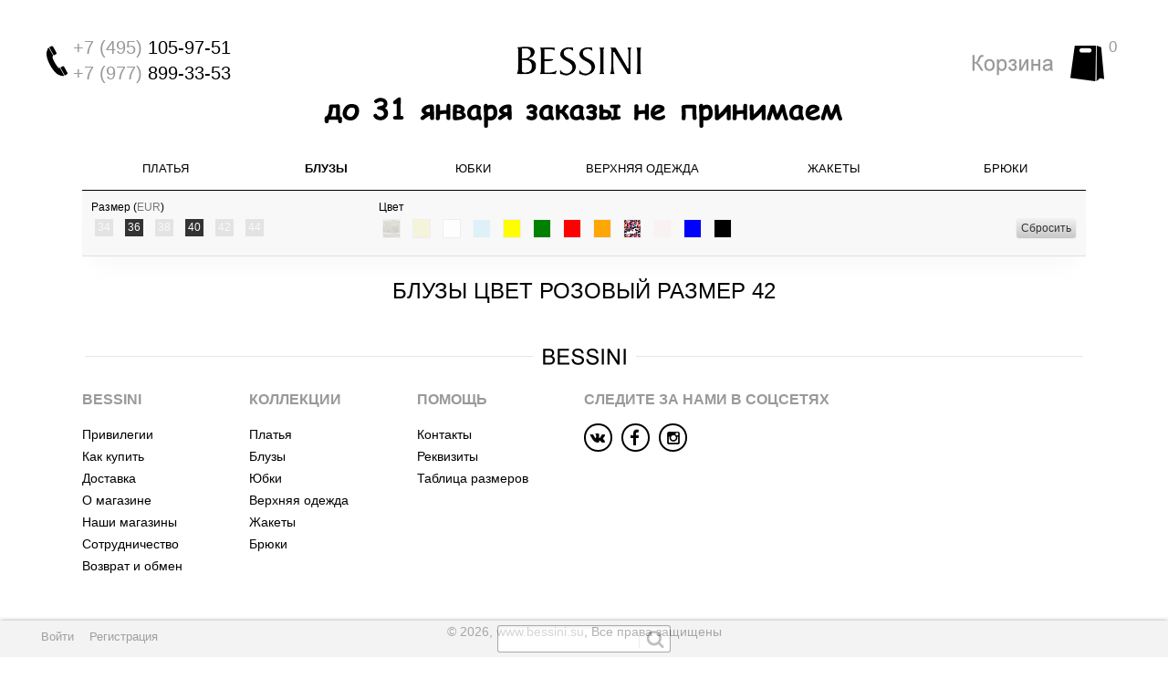

--- FILE ---
content_type: text/html; charset=UTF-8
request_url: https://bessini.su/catalog/bluzy/f/sizes_clothes-is-42/color_flt-is-golden-or-pink/a/
body_size: 10350
content:
<!DOCTYPE html>
<html lang="ru">
	<head>
		<meta http-equiv="X-UA-Compatible" content="IE=edge" />
<meta name="viewport" content="width=device-width, initial-scale=1.0" />
<link rel="icon" href="https://bessini.su/Icons/favicon.ico" type="image/x-icon">
<link rel="icon" type="image/svg+xml" href="/Icons/favicon.svg">
<link rel="icon" type="image/png" href="/Icons/favicon.png">
<link rel="apple-touch-icon" sizes="76x76" href="/Icons/apple-touch-icon.png">
<link rel="icon" type="image/png" sizes="32x32" href="/Icons/favicon-32x32.png">
<link rel="icon" type="image/png" sizes="16x16" href="/Icons/favicon-16x16.png">
<link rel="manifest" href="/Icons/site.webmanifest">
<link rel="mask-icon" href="/Icons/safari-pinned-tab.svg" color="#5bbad5">
<link rel="shortcut icon" href="/Icons/favicon.ico">
<meta name="msapplication-TileColor" content="#da532c">
<meta name="msapplication-config" content="/Icons/browserconfig.xml">
<meta name="theme-color" content="#ffffff">
<meta http-equiv="Content-Type" content="text/html; charset=UTF-8" />
<meta name="robots" content="index, follow" />
<meta name="keywords" content="Блузы, купить Блузы, приобрести Блузы, Блузы в различных цветах, Блузы от дистрибьютора" />
<meta name="description" content="В магазине BESSINI собран каталог итальянской женской одежды известной марки, где важная роль отведена разделу Блузы, представленный официальным дистрибьютором в России" />
<link href="/bitrix/cache/css/s1/bessini/kernel_main/kernel_main.css?176955430338240" type="text/css"  rel="stylesheet" />
<link href="/bitrix/cache/css/s1/bessini/kernel_socialservices/kernel_socialservices.css?17695543034768" type="text/css"  rel="stylesheet" />
<link href="/bitrix/cache/css/s1/bessini/default_55fcaf7425a0569ff830207967cd2b9f/default_55fcaf7425a0569ff830207967cd2b9f.css?17695543039195" type="text/css"  rel="stylesheet" />
<link href="/bitrix/cache/css/s1/bessini/template_1e4b4ceed46ce7a8744843250041f5f7/template_1e4b4ceed46ce7a8744843250041f5f7.css?1769554303258561" type="text/css"  data-template-style="true"  rel="stylesheet" />
<script type="text/javascript">if(!window.BX)window.BX={message:function(mess){if(typeof mess=='object') for(var i in mess) BX.message[i]=mess[i]; return true;}};</script>
<script type="text/javascript">(window.BX||top.BX).message({'JS_CORE_LOADING':'Загрузка...','JS_CORE_NO_DATA':'- Нет данных -','JS_CORE_WINDOW_CLOSE':'Закрыть','JS_CORE_WINDOW_EXPAND':'Развернуть','JS_CORE_WINDOW_NARROW':'Свернуть в окно','JS_CORE_WINDOW_SAVE':'Сохранить','JS_CORE_WINDOW_CANCEL':'Отменить','JS_CORE_WINDOW_CONTINUE':'Продолжить','JS_CORE_H':'ч','JS_CORE_M':'м','JS_CORE_S':'с','JSADM_AI_HIDE_EXTRA':'Скрыть лишние','JSADM_AI_ALL_NOTIF':'Показать все','JSADM_AUTH_REQ':'Требуется авторизация!','JS_CORE_WINDOW_AUTH':'Войти','JS_CORE_IMAGE_FULL':'Полный размер'});</script>
<script type="text/javascript">(window.BX||top.BX).message({'LANGUAGE_ID':'ru','FORMAT_DATE':'DD.MM.YYYY','FORMAT_DATETIME':'DD.MM.YYYY HH:MI:SS','COOKIE_PREFIX':'BITRIX_SM','SERVER_TZ_OFFSET':'10800','SITE_ID':'s1','SITE_DIR':'/','USER_ID':'','SERVER_TIME':'1769557840','USER_TZ_OFFSET':'0','USER_TZ_AUTO':'Y','bitrix_sessid':'52b5604a9348420441a376e3b28b5e0f'});</script>


<script type="text/javascript" src="/bitrix/cache/js/s1/bessini/kernel_main/kernel_main.js?1769554303133923"></script>
<script type="text/javascript" src="/bitrix/cache/js/s1/bessini/kernel_socialservices/kernel_socialservices.js?17695543031659"></script>
<script type="text/javascript">BX.setJSList(['/bitrix/js/main/core/core.js?164850475970993','/bitrix/js/main/core/core_popup.js?164850475931170','/bitrix/js/main/core/core_ajax.js?164850475920978','/bitrix/js/main/core/core_fx.js?16485047599592','/bitrix/js/socialservices/ss.js?16485047591419','/local/templates/bessini/components/bitrix/catalog.smart.filter/catalog/script.js?164850483114277','/local/templates/bessini/lib/01-jquery/jquery-2.1.3.min.js?1648504831131410','/local/templates/bessini/lib/01-jquery/jquery.migrate.mute.min.js?164850483125','/local/templates/bessini/lib/01-jquery/jquery-migrate-1.2.1.min.js?16485048317479','/local/templates/bessini/lib/01-jquery/jquery.mousehwel.min.js?16485048312848','/local/templates/bessini/lib/02-bootstrap/transition.min.js?1648504831779','/local/templates/bessini/lib/02-bootstrap/alert.min.js?1648504831959','/local/templates/bessini/lib/02-bootstrap/button.min.js?16485048311737','/local/templates/bessini/lib/02-bootstrap/carousel.min.js?16485048314196','/local/templates/bessini/lib/02-bootstrap/collapse.min.js?16485048313485','/local/templates/bessini/lib/02-bootstrap/dropdown.min.js?16485048312428','/local/templates/bessini/lib/02-bootstrap/modal.min.js?16485048315824','/local/templates/bessini/lib/02-bootstrap/tooltip.min.js?16485048318211','/local/templates/bessini/lib/02-bootstrap/popover.min.js?16485048311707','/local/templates/bessini/lib/02-bootstrap/scrollspy.min.js?16485048312468','/local/templates/bessini/lib/02-bootstrap/tab.min.js?16485048311865','/local/templates/bessini/lib/02-bootstrap/affix.min.js?16485048312486','/local/templates/bessini/lib/03-canjs/can.custom.min.js?1648504831204782','/local/templates/bessini/lib/04-cz/cz.min.js?164850483121844','/local/templates/bessini/lib/05-jquery.timers/jquery.timers.min.js?16485048311761','/local/templates/bessini/lib/06-jquery.cookie/jquery.cookie.min.js?16485048311496','/local/templates/bessini/lib/07-jquery.validation/jquery.validate.min.js?164850483122632','/local/templates/bessini/lib/07-jquery.validation/additional-methods.min.js?164850483117465','/local/templates/bessini/lib/07-jquery.validation/localization/messages_ru.min.js?16485048311799','/local/templates/bessini/lib/08-jquery.maskedinput/jquery.maskedinput.min.js?16485048314092','/local/templates/bessini/lib/09-fancyapps/jquery.fancybox.min.js?164850483124270','/local/templates/bessini/lib/09-fancyapps/jquery.fancybox-buttons.min.js?16485048312138','/local/templates/bessini/lib/09-fancyapps/jquery.fancybox-media.min.js?16485048314067','/local/templates/bessini/lib/09-fancyapps/jquery.fancybox-thumbs.min.js?16485048312077','/local/templates/bessini/js/01-main.min.js?16485048313615','/local/templates/bessini/js/02-catalog.element.min.js?164850483117255','/local/templates/bessini/js/03-catalog.element.photo.slider.min.js?16485048313090','/local/templates/bessini/js/04-basket.min.js?16485048313138','/local/templates/bessini/js/05-bootstrap-hover-dropdown.min.js?16485048311348','/local/templates/bessini/js/99-script.min.js?1648504831759','/local/templates/bessini/components/bitrix/sale.basket.basket.line/.default/script.js?1648504831582','/local/components/bitrix/search.title/script.js?16485048318952']); </script>
<script type="text/javascript">BX.setCSSList(['/bitrix/js/main/core/css/core.css?16485047592854','/bitrix/js/main/core/css/core_popup.css?164850475933075','/bitrix/js/socialservices/css/ss.css?16485047594566','/local/templates/bessini/css/bootstrap.min.css?1648504831182982','/local/templates/bessini/css/styles.min.css?164850483165455','/local/templates/bessini/components/bitrix/system.auth.form/eshop_adapt_auth/style.css?16485048317769','/local/templates/bessini/components/bitrix/socserv.auth.form/.default/style.css?16485048318415']); </script>

<!-- BEGIN JIVOSITE CODE -->
        <script type='text/javascript'>
            (function(){
                var widget_id = 'YzA5hFE0kM';
                var s = document.createElement('script');
                s.type = 'text/javascript';
                s.async = true;
                s.src = '//code.jivosite.com/script/widget/'+widget_id;
                var ss = document.getElementsByTagName('script')[0];
                ss.parentNode.insertBefore(s, ss);
            })();
        </script>
        <!-- END JIVOSITE CODE -->

<script type="text/javascript">
					(function () {
						"use strict";

						var counter = function ()
						{
							var cookie = (function (name) {
								var parts = ("; " + document.cookie).split("; " + name + "=");
								if (parts.length == 2) {
									try {return JSON.parse(decodeURIComponent(parts.pop().split(";").shift()));}
									catch (e) {}
								}
							})("BITRIX_CONVERSION_CONTEXT_s1");

							if (! cookie || cookie.EXPIRE < BX.message("SERVER_TIME"))
							{
								var request = new XMLHttpRequest();
								request.open("POST", "/bitrix/tools/conversion/ajax_counter.php", true);
								request.setRequestHeader("Content-type", "application/x-www-form-urlencoded");
								request.send(
									"SITE_ID="      + encodeURIComponent(BX.message("SITE_ID")) + "&" +
									"sessid="       + encodeURIComponent(BX.bitrix_sessid())    + "&" +
									"HTTP_REFERER=" + encodeURIComponent(document.referrer)
								);
							}
						};

						if (window.frameRequestStart === true)
							BX.addCustomEvent("onFrameDataReceived", counter);
						else
							BX.ready(counter);
					})();
				</script>
<meta property="ya:interaction" content="XML_FORM" />
<meta property="ya:interaction:url" content="https://bessini.su/catalog/bluzy/f/sizes_clothes-is-42/color_flt-is-golden-or-pink/a/?mode=xml" />



<script type="text/javascript" src="/bitrix/cache/js/s1/bessini/template_eca065482f05562492b237d2d4de899b/template_eca065482f05562492b237d2d4de899b.js?1769554303536892"></script>
<script type="text/javascript" src="/bitrix/cache/js/s1/bessini/page_bffd986b5cf5e02abcb8a8c8e13d2cec/page_bffd986b5cf5e02abcb8a8c8e13d2cec.js?176955430314678"></script>

<title>Блузы BESSINI купить в интернет магазине женской одежды. Доставка по России. цвет Розовый размер 42</title>
<!--[if lt IE 9]>
  <script src="https://oss.maxcdn.com/libs/html5shiv/3.7.0/html5shiv.js"></script>
  <script src="https://oss.maxcdn.com/libs/respond.js/1.4.2/respond.min.js"></script>
<![endif]-->
<script type="text/javascript">
<!--
	function doEventReachGoal(eventName, eventPrams) {
		var intervalID = setInterval(function () {
			if (window.yaCounter27499890 !== undefined)
			{
				clearInterval(intervalID);
				window.yaCounter27499890.reachGoal(eventName, eventPrams);
			}
		}, 500);
	}
-->
</script>
<!-- Google Tag Manager -->
<script>(function(w,d,s,l,i){w[l]=w[l]||[];w[l].push({'gtm.start':
new Date().getTime(),event:'gtm.js'});var f=d.getElementsByTagName(s)[0],
j=d.createElement(s),dl=l!='dataLayer'?'&l='+l:'';j.async=true;j.src=
'https://www.googletagmanager.com/gtm.js?id='+i+dl;f.parentNode.insertBefore(j,f);
})(window,document,'script','dataLayer','GTM-N3CWRXQ');</script>
<!-- End Google Tag Manager -->
	</head>
	<body>
				<header>
			<div class="header">
	<div class="container">
		<div class="row">
			<div class="phone col-sm-120 visible-xs">
				<div>
					<div class="phone-number"><noindex><a href="tel:+74951059751" title="Мы всегда ждем Вашего звонка" rel="nofollow"><span>+7 (495)</span> 105-97-51</a>, <a href="tel:+79778993353" title="Мы всегда ждем Вашего звонка" rel="nofollow"><span>+7 (977)</span> 899-33-53</a></noindex></div>
				</div>
			</div>
			<div class="phone col-sm-40 visible-sm">
				<div>
					<div class="phone-number"><noindex><a href="tel:+74951059751" title="Мы всегда ждем Вашего звонка" rel="nofollow"><span>+7 (495)</span> 105-97-51</a></noindex></div>
					<div class="phone-number"><noindex><a href="tel:+79778993353 title="Мы всегда ждем Вашего звонка" rel="nofollow"><span>+7 (977)</span> 899-33-53</a></noindex></div>
				</div>
			</div>
			<div class="phone col-md-30 visible-md visible-lg">
				<div>
					<div class="phone-number"><span>+7 (495)</span> 105-97-51</div>
					<div class="phone-number"><span>+7 (977)</span> 899-33-53</div>
				</div>
			</div>
			<div class="col-xs-20 visible-xs">
				<button type="button" class="navbar-toggle collapsed" data-toggle="collapse" data-target="#navbar" aria-expanded="false" aria-controls="navbar">
					<span class="icon-bar"></span>
					<span class="icon-bar"></span>
					<span class="icon-bar"></span>
				</button>
			</div>
			<div class="logo col-md-60 col-xs-80 col-sm-40">
				<a href="/" title="Официальный интернет магазин женской одежды Bessini"><span>Bessini</span></a>
			</div>
			<div class="basket col-md-30 col-xs-20 col-sm-40">
				<div id="sale-basket-basket-line-container">
	<!--'start_frame_cache_sale-basket-basket-line-container'-->		<a href="/personal/cart/" title="Ваша корзина пуста"><span id="bx_cart_num">0</span></a>
		<!--'end_frame_cache_sale-basket-basket-line-container'--></div>			</div>
		</div>
	</div>
</div>
<div align="center">
<!--'start_frame_cache_1RrCSy'--><img alt="" title="" src="/upload/rk/a24/a248bda8d9afaa3715d293a9ea3b39ce.png" width="578" height="50" style="border:0;" /><!--'end_frame_cache_1RrCSy'--></div>
		</header>
		<aside class="bottom-panel">
	<div class="container">
		<div class="row">
			<div class="col-sm-40">
				<div class="navbar-collapse collapse" id="lknavbar">
					<div class="bx_login_block">
	<span id="login-line">
		<!--'start_frame_cache_login-line'-->			<a class="bx_login_top_inline_link" href="javascript:void(0)" onclick="openAuthorizePopup()">Войти</a>
							<a class="bx_login_top_inline_link" href="/login/?register=yes&amp;backurl=%2Fcatalog%2Fbluzy%2Ff%2Fsizes_clothes-is-42%2Fcolor_flt-is-golden-or-pink%2Fa%2F" >Регистрация</a>
				<!--'end_frame_cache_login-line'-->	</span>
</div>

	<div id="bx_auth_popup_form" style="display:none;" class="bx_login_popup_form">
		<!--'start_frame_cache_8k8aZS'--><div class="login_page">
			<h2>Войти на сайт</h2>
		
<div class="bx-auth social">
	<form method="post" name="bx_auth_servicesorPRSRWF" target="_top" action="/catalog/bluzy/f/sizes_clothes-is-42/color_flt-is-golden-or-pink/a/">
					<ul>
									<li><a href="javascript:void(0)" class="social-eshop" onclick="BxShowAuthService('Livejournal', 'orPRSRWF')" id="bx_auth_href_orPRSRWFLivejournal"><span class="livejournal"></span></a></li>
									<li><a href="javascript:void(0)" class="social-eshop" onclick="BxShowAuthService('MailRuOpenID', 'orPRSRWF')" id="bx_auth_href_orPRSRWFMailRuOpenID"><span class="openid-mail-ru"></span></a></li>
									<li><a href="javascript:void(0)" class="social-eshop" onclick="BxShowAuthService('Liveinternet', 'orPRSRWF')" id="bx_auth_href_orPRSRWFLiveinternet"><span class="liveinternet"></span></a></li>
									<li><a href="javascript:void(0)" class="social-eshop" onclick="BxShowAuthService('Blogger', 'orPRSRWF')" id="bx_auth_href_orPRSRWFBlogger"><span class="blogger"></span></a></li>
									<li><a href="javascript:void(0)" class="social-eshop" onclick="BxShowAuthService('OpenID', 'orPRSRWF')" id="bx_auth_href_orPRSRWFOpenID"><span class="openid"></span></a></li>
							</ul>
							<div class="bx-auth-line"></div>
				<div class="bx-auth-service-form" id="bx_auth_servorPRSRWF" style="display:none">
												<div id="bx_auth_serv_orPRSRWFLivejournal" style="display:none">
<span class="bx-ss-icon livejournal"></span>
<input type="text" name="OPENID_IDENTITY_LIVEJOURNAL" value="" size="20" />
<span>.livejournal.com</span>
<input type="hidden" name="sessid" id="sessid_5" value="52b5604a9348420441a376e3b28b5e0f" />
<input type="hidden" name="auth_service_error" value="" />
<input type="submit" class="button" name="" value="Войти" />
</div>
																<div id="bx_auth_serv_orPRSRWFMailRuOpenID" style="display:none">
<span class="bx-ss-icon openid-mail-ru"></span>
<input type="text" name="OPENID_IDENTITY_MAILRU" value="" size="20" />
<span>@mail.ru</span>
<input type="hidden" name="sessid" id="sessid_6" value="52b5604a9348420441a376e3b28b5e0f" />
<input type="hidden" name="auth_service_error" value="" />
<input type="submit" class="button" name="" value="Войти" />
</div>
																<div id="bx_auth_serv_orPRSRWFLiveinternet" style="display:none">
<span class="bx-ss-icon liveinternet"></span>
<span>liveinternet.ru/users/</span>
<input type="text" name="OPENID_IDENTITY_LIVEINTERNET" value="" size="15" />
<input type="hidden" name="sessid" id="sessid_7" value="52b5604a9348420441a376e3b28b5e0f" />
<input type="hidden" name="auth_service_error" value="" />
<input type="submit" class="button" name="" value="Войти" />
</div>
																<div id="bx_auth_serv_orPRSRWFBlogger" style="display:none">
<span class="bx-ss-icon blogger"></span>
<input type="text" name="OPENID_IDENTITY_BLOGGER" value="" size="20" />
<span>.blogspot.com</span>
<input type="hidden" name="sessid" id="sessid_8" value="52b5604a9348420441a376e3b28b5e0f" />
<input type="hidden" name="auth_service_error" value="" />
<input type="submit" class="button" name="" value="Войти" />
</div>
																<div id="bx_auth_serv_orPRSRWFOpenID" style="display:none">
<span class="bx-ss-icon openid"></span>
<span>OpenID:</span>
<input type="text" name="OPENID_IDENTITY_OPENID" value="" size="30" />
<input type="hidden" name="sessid" id="sessid_9" value="52b5604a9348420441a376e3b28b5e0f" />
<input type="hidden" name="auth_service_error" value="" />
<input type="submit" class="button" name="" value="Войти" />
</div>
									</div>
				<input type="hidden" name="auth_service_id" value="" />
	</form>
</div>

	<form name="system_auth_formPqgS8z" method="post" target="_top" action="/auth/" class="bx_auth_form">
		<input type="hidden" name="AUTH_FORM" value="Y" />
		<input type="hidden" name="TYPE" value="AUTH" />
				<input type="hidden" name="backurl" value="/catalog/bluzy/f/sizes_clothes-is-42/color_flt-is-golden-or-pink/a/" />
				
		<strong>Логин:</strong><br>
		<input class="input_text_style" type="text" name="USER_LOGIN" maxlength="255" value="" /><br><br>
		<strong>Пароль:</strong><br>
		<input class="input_text_style" type="password" name="USER_PASSWORD" maxlength="255" /><br>

				<span style="display:block;height:7px;"></span>
					<span class="rememberme"><input type="checkbox" id="USER_REMEMBER" name="USER_REMEMBER" value="Y" checked/>Запомнить меня</span>
		
				<noindex>
			<span class="forgotpassword" style="padding-left:75px;"><a href="/auth?forgot_password=yes" rel="nofollow">Забыли пароль?</a></span>
		</noindex>
				<br><br><input type="submit" name="Login" class="bt_blue big shadow" value="Войти" />
	</form>
</div>
<script type="text/javascript">
try{document.form_auth.USER_LOGIN.focus();}catch(e){}
</script>

<!--'end_frame_cache_8k8aZS'-->	</div>

	<script type="text/javascript">
		<!--
		function openAuthorizePopup()
		{
			var authPopup = BX.PopupWindowManager.create("AuthorizePopup", null, {
				autoHide: true,
				offsetLeft: 0,
				offsetTop: 0,
				overlay: true,
				draggable: {restrict: true},
				closeByEsc: true,
				closeIcon: {right: "12px", top: "10px"},
				content: '<div style="width:400px;height:400px; text-align: center;"><span style="position:absolute;left:50%; top:50%"><img src="/local/templates/bessini/components/bitrix/system.auth.form/bottom/images/wait.gif"/></span></div>',
				events: {
					onAfterPopupShow: function ()
					{
						this.setContent(BX("bx_auth_popup_form"));
					}
				}
			});
			authPopup.show();
		}
	-->
	</script>
					</div>
			</div>
			<div class="col-xs-11 visible-xs">
				<button type="button" class="lknavbar-toggle collapsed" data-toggle="collapse" data-target="#lknavbar" aria-expanded="false" aria-controls="lknavbar">
					<span title="Личный кабинет" class="glyphicon glyphicon-user"></span>
				</button>
			</div>
			<div class="col-sm-40 col-xs-80">
					<div id="search" class="bx_search_container">
		<form action="/catalog/">
			<div class="bx_field">
				<input id="title-search-input" type="text" name="q" value="" autocomplete="off" class="bx_input_text"/>
				<input name="s" type="submit" value="" class="bx_input_submit"/>
			</div>
		</form>
	</div>
<script>
	<!--
	BX.ready(function () {
		new JCTitleSearch({
			'AJAX_PAGE': '/catalog/bluzy/f/sizes_clothes-is-42/color_flt-is-golden-or-pink/a/',
			'CONTAINER_ID': 'search',
			'INPUT_ID': 'title-search-input',
			'MIN_QUERY_LEN': 2
		});
	});
	-->
</script>

			</div>
			<div class="col-sm-40 hidden-xs"></div>
		</div>
		
	</div>
</aside>		<nav>
			<div class="container">
				<div class="top-menu">
	

<div id="navbar" class="navbar-collapse collapse">
	<ul class="nav navbar-nav">
					<li><a href="/catalog/platya/">Платья</a></li>
						<li class="active"><a href="/catalog/bluzy/">Блузы</a></li>
						<li><a href="/catalog/yubki/">Юбки</a></li>
						<li class="wide"><a href="/catalog/odezhda/">Верхняя одежда</a></li>
						<li><a href="/catalog/zhakety/">Жакеты</a></li>
						<li><a href="/catalog/bryuki/">Брюки</a></li>
				</ul>
</div>
</div>

<!-- Google Tag Manager (noscript) -->
<noscript><iframe src="https://www.googletagmanager.com/ns.html?id=GTM-N3CWRXQ"
height="0" width="0" style="display:none;visibility:hidden"></iframe></noscript>
<!-- End Google Tag Manager (noscript) -->			</div>
		</nav>
		<div class="container workarea">
				<div class="bx_filter">
	<form name="_form" action="/catalog/bluzy/f/sizes_clothes-is-42/color_flt-is-golden-or-pink/a/" method="get" class="filter-form">
				<div class="row">
							<div class="col-md-35 filter-param-box item_size_container" data-box-id="SIZES_CLOTHES" data-box-name="Размер одежды">
					<div class="filter-title">Размер (<a href="/size-table/" target="_blank">EUR</a>)</div>
					<ul>
													<li data-role="label_arrFilter_30_905423323" class="disabled ">
								<span class="cnt" data-role="cnttooltip_arrFilter_30_905423323" data-base-title="Размер: 34" title="Размер: 34 (0)">34</span>
								<label for="arrFilter_30_905423323" class="disabled">
									<input type="checkbox" value="Y" name="arrFilter_30_905423323" id="arrFilter_30_905423323"  onclick="smartFilter.click(this)" />
																			<a href="javascript:void(0)" class="bx_filter_param_text" title="34" data-role="link_arrFilter_30_905423323">34										</a>
										 (<span data-role="count_arrFilter_30_905423323">0</span>)								</label>
							</li>
														<li data-role="label_arrFilter_30_3426316676" class="">
								<span class="cnt" data-role="cnttooltip_arrFilter_30_3426316676" data-base-title="Размер: 36" title="Размер: 36 (2)">36</span>
								<label for="arrFilter_30_3426316676" class="">
									<input type="checkbox" value="Y" name="arrFilter_30_3426316676" id="arrFilter_30_3426316676"  onclick="smartFilter.click(this)" />
																			<a href="/catalog/bluzy/f/sizes_clothes-is-36-or-42/color_flt-is-pink/a/" class="bx_filter_param_text" title="36" data-role="link_arrFilter_30_3426316676">36										</a>
										 (<span data-role="count_arrFilter_30_3426316676">2</span>)								</label>
							</li>
														<li data-role="label_arrFilter_30_2902390881" class="disabled ">
								<span class="cnt" data-role="cnttooltip_arrFilter_30_2902390881" data-base-title="Размер: 38" title="Размер: 38 (0)">38</span>
								<label for="arrFilter_30_2902390881" class="disabled">
									<input type="checkbox" value="Y" name="arrFilter_30_2902390881" id="arrFilter_30_2902390881"  onclick="smartFilter.click(this)" />
																			<a href="javascript:void(0)" class="bx_filter_param_text" title="38" data-role="link_arrFilter_30_2902390881">38										</a>
										 (<span data-role="count_arrFilter_30_2902390881">0</span>)								</label>
							</li>
														<li data-role="label_arrFilter_30_3690580215" class="">
								<span class="cnt" data-role="cnttooltip_arrFilter_30_3690580215" data-base-title="Размер: 40" title="Размер: 40 (1)">40</span>
								<label for="arrFilter_30_3690580215" class="">
									<input type="checkbox" value="Y" name="arrFilter_30_3690580215" id="arrFilter_30_3690580215"  onclick="smartFilter.click(this)" />
																			<a href="/catalog/bluzy/f/sizes_clothes-is-40-or-42/color_flt-is-pink/a/" class="bx_filter_param_text" title="40" data-role="link_arrFilter_30_3690580215">40										</a>
										 (<span data-role="count_arrFilter_30_3690580215">1</span>)								</label>
							</li>
														<li data-role="label_arrFilter_30_1123064141" class="disabled selected">
								<span class="cnt" data-role="cnttooltip_arrFilter_30_1123064141" data-base-title="Размер: 42" title="Размер: 42 (0)">42</span>
								<label for="arrFilter_30_1123064141" class="disabled">
									<input type="checkbox" value="Y" name="arrFilter_30_1123064141" id="arrFilter_30_1123064141" checked="checked" onclick="smartFilter.click(this)" />
																			<a href="javascript:void(0)" class="bx_filter_param_text" title="42" data-role="link_arrFilter_30_1123064141">42										</a>
										 (<span data-role="count_arrFilter_30_1123064141">0</span>)								</label>
							</li>
														<li data-role="label_arrFilter_30_2878553208" class="disabled ">
								<span class="cnt" data-role="cnttooltip_arrFilter_30_2878553208" data-base-title="Размер: 44" title="Размер: 44 (0)">44</span>
								<label for="arrFilter_30_2878553208" class="disabled">
									<input type="checkbox" value="Y" name="arrFilter_30_2878553208" id="arrFilter_30_2878553208"  onclick="smartFilter.click(this)" />
																			<a href="javascript:void(0)" class="bx_filter_param_text" title="44" data-role="link_arrFilter_30_2878553208">44										</a>
										 (<span data-role="count_arrFilter_30_2878553208">0</span>)								</label>
							</li>
												</ul>
				</div>
								<div class="col-md-65 filter-param-box item_color_container" data-box-id="COLOR_FLT" data-box-name="Цвет для фильтра">
					<div class="filter-title">Цвет</div>
					<ul>
													<li data-role="label_arrFilter_253_1991791604" class="">
								<span class="cnt" data-role="cnttooltip_arrFilter_253_1991791604" data-base-title="Цвет: Айвори" title="Цвет: Айвори (1)" style="background-image: url(/upload/resize_cache/uf/777/15_15_1/77711735b7aca5b275343b5655b427fb.bmp.jpg);">&nbsp;</span>
								<label for="arrFilter_253_1991791604" class="">
									<input type="checkbox" value="Y" name="arrFilter_253_1991791604" id="arrFilter_253_1991791604"  onclick="smartFilter.click(this)" />
																			<a href="/catalog/bluzy/f/sizes_clothes-is-42/color_flt-is-ivori-or-pink/a/" class="bx_filter_param_text" title="Айвори" data-role="link_arrFilter_253_1991791604">Айвори										</a>
										 (<span data-role="count_arrFilter_253_1991791604">1</span>)								</label>
							</li>
														<li data-role="label_arrFilter_253_2034912281" class="">
								<span class="cnt" data-role="cnttooltip_arrFilter_253_2034912281" data-base-title="Цвет: Бежевый" title="Цвет: Бежевый (1)" style="background-image: url(/upload/resize_cache/uf/169/15_15_1/169b9aee4772809dfc847dbc82fae0f8.png);">&nbsp;</span>
								<label for="arrFilter_253_2034912281" class="">
									<input type="checkbox" value="Y" name="arrFilter_253_2034912281" id="arrFilter_253_2034912281"  onclick="smartFilter.click(this)" />
																			<a href="/catalog/bluzy/f/sizes_clothes-is-42/color_flt-is-beige-or-pink/a/" class="bx_filter_param_text" title="Бежевый" data-role="link_arrFilter_253_2034912281">Бежевый										</a>
										 (<span data-role="count_arrFilter_253_2034912281">1</span>)								</label>
							</li>
														<li data-role="label_arrFilter_253_1120914852" class="">
								<span class="cnt" data-role="cnttooltip_arrFilter_253_1120914852" data-base-title="Цвет: Белый" title="Цвет: Белый (5)" style="background-image: url(/upload/resize_cache/uf/324/15_15_1/3246fd6cafc8c5343e4c309e7f7dccab.png);">&nbsp;</span>
								<label for="arrFilter_253_1120914852" class="">
									<input type="checkbox" value="Y" name="arrFilter_253_1120914852" id="arrFilter_253_1120914852"  onclick="smartFilter.click(this)" />
																			<a href="/catalog/bluzy/f/sizes_clothes-is-42/color_flt-is-white-or-pink/a/" class="bx_filter_param_text" title="Белый" data-role="link_arrFilter_253_1120914852">Белый										</a>
										 (<span data-role="count_arrFilter_253_1120914852">5</span>)								</label>
							</li>
														<li data-role="label_arrFilter_253_2654390964" class="disabled ">
								<span class="cnt" data-role="cnttooltip_arrFilter_253_2654390964" data-base-title="Цвет: Голубой" title="Цвет: Голубой (0)" style="background-image: url(/upload/resize_cache/uf/cce/15_15_1/ccee949ec390a63161b434ff26a8fc28.png);">&nbsp;</span>
								<label for="arrFilter_253_2654390964" class="disabled">
									<input type="checkbox" value="Y" name="arrFilter_253_2654390964" id="arrFilter_253_2654390964"  onclick="smartFilter.click(this)" />
																			<a href="javascript:void(0)" class="bx_filter_param_text" title="Голубой" data-role="link_arrFilter_253_2654390964">Голубой										</a>
										 (<span data-role="count_arrFilter_253_2654390964">0</span>)								</label>
							</li>
														<li data-role="label_arrFilter_253_3489983647" class="">
								<span class="cnt" data-role="cnttooltip_arrFilter_253_3489983647" data-base-title="Цвет: Желтый" title="Цвет: Желтый (1)" style="background-image: url(/upload/resize_cache/uf/6db/15_15_1/6db91e247b4f87639cf313c418639058.png);">&nbsp;</span>
								<label for="arrFilter_253_3489983647" class="">
									<input type="checkbox" value="Y" name="arrFilter_253_3489983647" id="arrFilter_253_3489983647"  onclick="smartFilter.click(this)" />
																			<a href="/catalog/bluzy/f/sizes_clothes-is-42/color_flt-is-yellow-or-pink/a/" class="bx_filter_param_text" title="Желтый" data-role="link_arrFilter_253_3489983647">Желтый										</a>
										 (<span data-role="count_arrFilter_253_3489983647">1</span>)								</label>
							</li>
														<li data-role="label_arrFilter_253_3499814433" class="">
								<span class="cnt" data-role="cnttooltip_arrFilter_253_3499814433" data-base-title="Цвет: Зеленый" title="Цвет: Зеленый (1)" style="background-image: url(/upload/resize_cache/uf/67c/15_15_1/67c936751187e13574a531c321544c83.png);">&nbsp;</span>
								<label for="arrFilter_253_3499814433" class="">
									<input type="checkbox" value="Y" name="arrFilter_253_3499814433" id="arrFilter_253_3499814433"  onclick="smartFilter.click(this)" />
																			<a href="/catalog/bluzy/f/sizes_clothes-is-42/color_flt-is-green-or-pink/a/" class="bx_filter_param_text" title="Зеленый" data-role="link_arrFilter_253_3499814433">Зеленый										</a>
										 (<span data-role="count_arrFilter_253_3499814433">1</span>)								</label>
							</li>
														<li data-role="label_arrFilter_253_4200685455" class="">
								<span class="cnt" data-role="cnttooltip_arrFilter_253_4200685455" data-base-title="Цвет: Красный" title="Цвет: Красный (2)" style="background-image: url(/upload/resize_cache/uf/e69/15_15_1/e693dced23e6169db715e46f092db1c6.png);">&nbsp;</span>
								<label for="arrFilter_253_4200685455" class="">
									<input type="checkbox" value="Y" name="arrFilter_253_4200685455" id="arrFilter_253_4200685455"  onclick="smartFilter.click(this)" />
																			<a href="/catalog/bluzy/f/sizes_clothes-is-42/color_flt-is-red-or-pink/a/" class="bx_filter_param_text" title="Красный" data-role="link_arrFilter_253_4200685455">Красный										</a>
										 (<span data-role="count_arrFilter_253_4200685455">2</span>)								</label>
							</li>
														<li data-role="label_arrFilter_253_499495288" class="">
								<span class="cnt" data-role="cnttooltip_arrFilter_253_499495288" data-base-title="Цвет: Оранжевый" title="Цвет: Оранжевый (1)" style="background-image: url(/upload/resize_cache/uf/f87/15_15_1/f878e2f70c536e855a1ff849d49a514a.png);">&nbsp;</span>
								<label for="arrFilter_253_499495288" class="">
									<input type="checkbox" value="Y" name="arrFilter_253_499495288" id="arrFilter_253_499495288"  onclick="smartFilter.click(this)" />
																			<a href="/catalog/bluzy/f/sizes_clothes-is-42/color_flt-is-orange-or-pink/a/" class="bx_filter_param_text" title="Оранжевый" data-role="link_arrFilter_253_499495288">Оранжевый										</a>
										 (<span data-role="count_arrFilter_253_499495288">1</span>)								</label>
							</li>
														<li data-role="label_arrFilter_253_366378086" class="">
								<span class="cnt" data-role="cnttooltip_arrFilter_253_366378086" data-base-title="Цвет: Принт" title="Цвет: Принт (5)" style="background-image: url(/upload/resize_cache/uf/a53/15_15_1/a53b0e4d022083ff46c4e911c7c0a1da.png);">&nbsp;</span>
								<label for="arrFilter_253_366378086" class="">
									<input type="checkbox" value="Y" name="arrFilter_253_366378086" id="arrFilter_253_366378086"  onclick="smartFilter.click(this)" />
																			<a href="/catalog/bluzy/f/sizes_clothes-is-42/color_flt-is-print-or-pink/a/" class="bx_filter_param_text" title="Принт" data-role="link_arrFilter_253_366378086">Принт										</a>
										 (<span data-role="count_arrFilter_253_366378086">5</span>)								</label>
							</li>
														<li data-role="label_arrFilter_253_744714710" class="disabled selected">
								<span class="cnt" data-role="cnttooltip_arrFilter_253_744714710" data-base-title="Цвет: Розовый" title="Цвет: Розовый (0)" style="background-image: url(/upload/resize_cache/uf/a0d/15_15_1/a0d1e180f38b5dd68decb9c432f1d702.png);">&nbsp;</span>
								<label for="arrFilter_253_744714710" class="disabled">
									<input type="checkbox" value="Y" name="arrFilter_253_744714710" id="arrFilter_253_744714710" checked="checked" onclick="smartFilter.click(this)" />
																			<a href="javascript:void(0)" class="bx_filter_param_text" title="Розовый" data-role="link_arrFilter_253_744714710">Розовый										</a>
										 (<span data-role="count_arrFilter_253_744714710">0</span>)								</label>
							</li>
														<li data-role="label_arrFilter_253_3809798611" class="">
								<span class="cnt" data-role="cnttooltip_arrFilter_253_3809798611" data-base-title="Цвет: Синий" title="Цвет: Синий (2)" style="background-image: url(/upload/resize_cache/uf/8b5/15_15_1/8b51ca5fd8c9ad0b700a23f9c71acc7e.png);">&nbsp;</span>
								<label for="arrFilter_253_3809798611" class="">
									<input type="checkbox" value="Y" name="arrFilter_253_3809798611" id="arrFilter_253_3809798611"  onclick="smartFilter.click(this)" />
																			<a href="/catalog/bluzy/f/sizes_clothes-is-42/color_flt-is-pink-or-navy/a/" class="bx_filter_param_text" title="Синий" data-role="link_arrFilter_253_3809798611">Синий										</a>
										 (<span data-role="count_arrFilter_253_3809798611">2</span>)								</label>
							</li>
														<li data-role="label_arrFilter_253_2307242536" class="">
								<span class="cnt" data-role="cnttooltip_arrFilter_253_2307242536" data-base-title="Цвет: Черный" title="Цвет: Черный (2)" style="background-image: url(/upload/resize_cache/uf/5dd/15_15_1/5dda1677b0fe1a28ae6de11577af1a5d.png);">&nbsp;</span>
								<label for="arrFilter_253_2307242536" class="">
									<input type="checkbox" value="Y" name="arrFilter_253_2307242536" id="arrFilter_253_2307242536"  onclick="smartFilter.click(this)" />
																			<a href="/catalog/bluzy/f/sizes_clothes-is-42/color_flt-is-pink-or-black/a/" class="bx_filter_param_text" title="Черный" data-role="link_arrFilter_253_2307242536">Черный										</a>
										 (<span data-role="count_arrFilter_253_2307242536">2</span>)								</label>
							</li>
												</ul>
				</div>
							<div class="col-md-20 text-right filter-button-area">
				<input class="filter-submit hidden" type="submit" id="set_filter" name="set_filter" value="Фильтровать" />
				<input class="filter-submit js-filter-submit btn btn-filter-reset" type="submit" id="del_filter" name="del_filter" value="Сбросить" />
			</div>
		</div>
			</form>
</div>
<script>
	var smartFilter = new JCSmartFilter('/catalog/bluzy/f/sizes_clothes-is-42/color_flt-is-golden-or-pink/a/', 'horizontal');
</script>
		<div class="catalog-section-title">
		<h1>Блузы цвет Розовый размер 42</h1>
	</div>
	<div id="filterTarget">
	<script type="text/javascript">if (window.location.hash != '' && window.location.hash != '#') top.BX.ajax.history.checkRedirectStart('bxajaxid', '4ef563e19e1b9525a54f246959afb1db')</script><div id="comp_4ef563e19e1b9525a54f246959afb1db"></div><script type="text/javascript">if (top.BX.ajax.history.bHashCollision) top.BX.ajax.history.checkRedirectFinish('bxajaxid', '4ef563e19e1b9525a54f246959afb1db');</script><script type="text/javascript">top.BX.ready(BX.defer(function() {window.AJAX_PAGE_STATE = new top.BX.ajax.component('comp_4ef563e19e1b9525a54f246959afb1db'); top.BX.ajax.history.init(window.AJAX_PAGE_STATE);}))</script></div>		</div>
		<footer>
			<div class="container">
	<div class="footer">
		<div class="footer-area row">
			<div class="col-md-20 col-sm-40">
				<nav>
					<div class="title">Bessini</div>
					
<ul class="nav nav-footer">
				<li><a href="/about/privelegii/">Привилегии</a></li>
						<li><a href="/about/howto/">Как купить</a></li>
						<li><a href="/about/delivery/">Доставка</a></li>
						<li><a href="/about/">О магазине</a></li>
						<li><a href="/about/shops/">Наши магазины</a></li>
						<li><a href="/about/partnership/">Сотрудничество</a></li>
						<li><a href="/about/vozvrat/">Возврат и обмен</a></li>
			</ul>
					<div class="clearfix"></div>
				</nav>
			</div>
			<div class="col-md-20 col-sm-40">
				<nav>
					<div class="title">Коллекции</div>
					
<ul class="nav nav-footer">
				<li><a href="/catalog/platya/">Платья</a></li>
						<li><a href="/catalog/bluzy/">Блузы</a></li>
						<li><a href="/catalog/yubki/">Юбки</a></li>
						<li><a href="/catalog/odezhda/">Верхняя одежда</a></li>
						<li><a href="/catalog/zhakety/">Жакеты</a></li>
						<li><a href="/catalog/bryuki/">Брюки</a></li>
			</ul>
					<div class="clearfix"></div>
				</nav>
			</div>
			<div class="col-md-20 col-sm-40">
				<nav>
					<div class="title">Помощь</div>
					
<ul class="nav nav-footer">
				<li><a href="/about/contacts/">Контакты</a></li>
						<li><a href="/rek/">Реквизиты</a></li>
						<li><a href="/size-table/">Таблица размеров</a></li>
			</ul>
					<div class="clearfix"></div>
				</nav>
			</div>
			<div class="col-md-30 col-sm-60 col-lg-40">
				<div class="title visible-lg">Следите за нами в соцсетях</div>
				<div class="title visible-xs visible-sm visible-md">Мы в соцсетях</div>
				<ul class="nav nav-icons nav-icons-socnet">
	<li><a href="http://vk.com/club78840942" class="nav-icon-socnet-2" title="ВКонтакте" target="_blank"><span>ВКонтакте</span></a></li>
	<li><a href="https://www.facebook.com/groups/1557602721138905/" class="nav-icon-socnet-1" title="Facebook" target="_blank"><span>Facebook</span></a></li>
	<li><a href="https://www.instagram.com/Bessini_fashion/" class="nav-icon-socnet-3" title="Instagram" target="_blank"><span>Instagram</span></a></li>
	</ul>				<div class="clearfix"></div>
			</div>
			<div class="col-md-30 col-sm-60 col-lg-20">
								<div class="clearfix"></div>
			</div>
		</div>
		<div class="copyright row">
			&copy; 2026, <a href="/">www.bessini.su</a>, Все права защищены
		</div>
	</div>
</div>
		</footer>
				<!-- Yandex.Metrika counter --><script type="text/javascript">(function (d, w, c) { (w[c] = w[c] || []).push(function() { try { w.yaCounter27499890 = new Ya.Metrika({id:27499890, webvisor:true, clickmap:true, trackLinks:true, accurateTrackBounce:true}); } catch(e) { } }); var n = d.getElementsByTagName("script")[0], s = d.createElement("script"), f = function () { n.parentNode.insertBefore(s, n); }; s.type = "text/javascript"; s.async = true; s.src = (d.location.protocol == "https:" ? "https:" : "http:") + "//mc.yandex.ru/metrika/watch.js"; if (w.opera == "[object Opera]") { d.addEventListener("DOMContentLoaded", f, false); } else { f(); } })(document, window, "yandex_metrika_callbacks");</script><noscript><div><img src="//mc.yandex.ru/watch/27499890" style="position:absolute; left:-9999px;" alt="" /></div></noscript><!-- /Yandex.Metrika counter --><!-- Global site tag (gtag.js) - Google Analytics -->
<script async src="https://www.googletagmanager.com/gtag/js?id=G-SN2JSV592M"></script>
<script>
  window.dataLayer = window.dataLayer || [];
  function gtag(){dataLayer.push(arguments);}
  gtag('js', new Date());

  gtag('config', 'G-SN2JSV592M');
</script><img src="//code.directadvert.ru/track/228790.gif" width="1" height="1" />
	</body>
</html>
